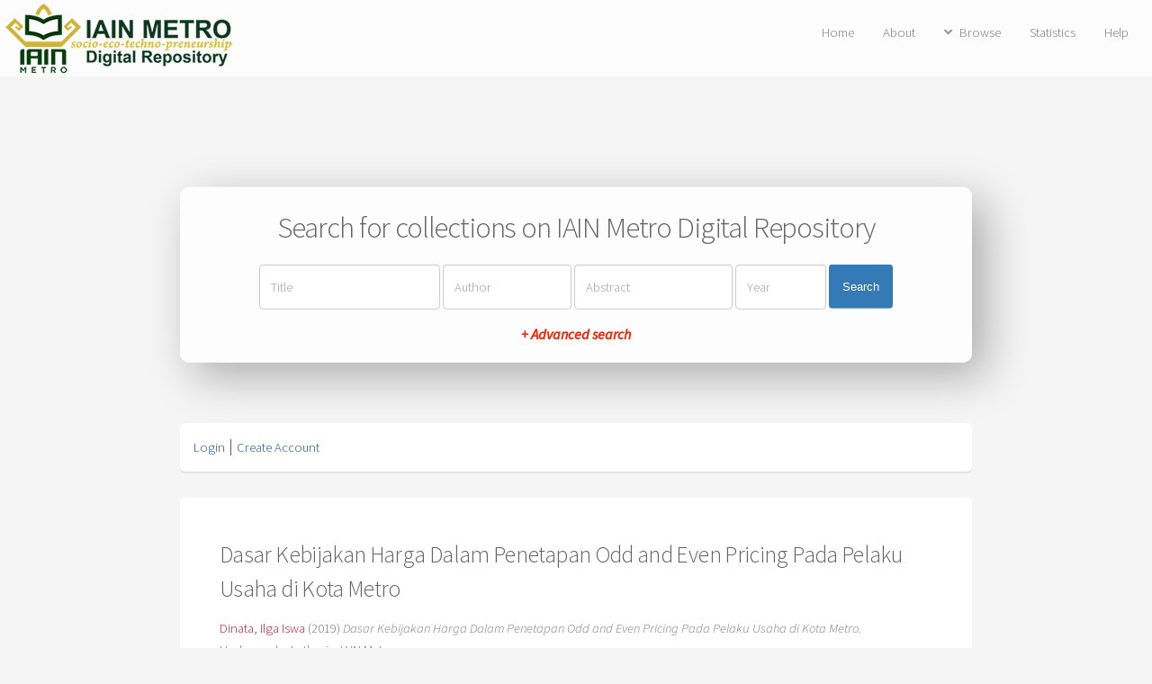

--- FILE ---
content_type: text/html; charset=utf-8
request_url: https://repository.metrouniv.ac.id/id/eprint/2337/
body_size: 5301
content:
<!DOCTYPE html PUBLIC "-//W3C//DTD XHTML 1.0 Transitional//EN" "http://www.w3.org/TR/xhtml1/DTD/xhtml1-transitional.dtd">
<html xmlns="http://www.w3.org/1999/xhtml">
	<head>
		<title> Dasar Kebijakan Harga Dalam Penetapan Odd and Even Pricing Pada Pelaku Usaha di Kota Metro  - IAIN Metro Digital Repository</title>
		<meta http-equiv="X-UA-Compatible" content="IE=edge" />
		<link rel="icon" href="/apw_newtheme/images/favicon.ico" type="image/x-icon" />
		<link rel="shortcut icon" href="/apw_newtheme/images/favicon.ico" type="image/x-icon" />
		<meta name="eprints.eprintid" content="2337" />
<meta name="eprints.rev_number" content="8" />
<meta name="eprints.eprint_status" content="archive" />
<meta name="eprints.userid" content="44" />
<meta name="eprints.dir" content="disk0/00/00/23/37" />
<meta name="eprints.datestamp" content="2020-02-12 05:58:31" />
<meta name="eprints.lastmod" content="2020-02-12 05:58:31" />
<meta name="eprints.status_changed" content="2020-02-12 05:58:31" />
<meta name="eprints.type" content="thesis" />
<meta name="eprints.metadata_visibility" content="show" />
<meta name="eprints.creators_name" content="Dinata, Ilga Iswa" />
<meta name="eprints.contributors_type" content="http://www.loc.gov/loc.terms/relators/THS" />
<meta name="eprints.contributors_type" content="http://www.loc.gov/loc.terms/relators/THS" />
<meta name="eprints.contributors_name" content="Enizar, ." />
<meta name="eprints.contributors_name" content="Sainul, ." />
<meta name="eprints.corp_creators" content="IAIN Metro" />
<meta name="eprints.title" content="Dasar Kebijakan Harga Dalam Penetapan Odd and Even Pricing Pada Pelaku Usaha di Kota Metro" />
<meta name="eprints.ispublished" content="pub" />
<meta name="eprints.subjects" content="ihesy" />
<meta name="eprints.divisions" content="hesy" />
<meta name="eprints.abstract" content="Odd  Price atau  harga  ganjil  merupakan  salah  satu  strategi  penetapan  harga yang  akhir,  yang  saat  ini  banyak  digunakan  oleh  pelaku  bisnis  dan  hal  ini  dirasa cukup berhasil untuk menarik banyak konsumen dalam membeli produk atau jasa yang  ditawarkan.  Namun  hal  yang  perlu  diingat  adalah  bagaimana  penerapan strategi  ini  tidak  hanya  dapat  memberikan  manfaat  bagi  perusahaan  namun  juga tetap  memikirkan kepentingan  konsumen  itu  sendiri.  Strategi  harga odd  price adalah  menetapkan  harga  yang  ganjil  atau  sedikit  di  bawah  harga  yang  telah ditentukan  dengan  tujuan  secara  psikologis  pembeli  akan  mengira  produk  yang akan dibeli lebih murah.
   Penelitian  ini  bertujuan untuk mengetahui dasar  kebijakan  harga  dalam penetapan odd even pricing pada pelaku usaha di Kota Metro. Jenis penelitian ini adalah penelitian lapangan (fieldresearch). Adapun sumber data dalam penelitian ini diperoleh melalui metode wawancara (interview) terhadap para pelaku usaha di Kota Metrodan Konsumen. Dokumentasi  yang digunakan berupa dokumen  yang berasal  dari  dokumentasi Chandra,  Indo  Metro,  PB Swalayan, Indomaret,  dan Alfamart.Data  yang  terkumpul  dianalisis  menggunakan cara berfikir  induktif, yaitu suatu cara berfikir yang berangkat dari fakta-fakta yang khusus dan kongkrit kemudian dari fakta yang khusus dan  kongkrit tersebut di tarik secara generalisasi yang mempunyai sifat umum.
   Berdasarkan   hasil   penelitian   dapat   disimpulkan   bahwa acuan   dalam menetapkan  harga odd  even  pricing adalah  persepsi  dan  kebutuhan  konsumen. Dimana penetapan harga ganjil akan  mempengaruhi konsumen  yang  memberikan kesan bahwa  harga  yang diberlakukan lebih  murah karena belum  mencapai  harga di atasnya. Tujuan dalam menetapkan harga odd even pricing untuk mendapatkan keuntungan,merebut  pangsa  pasar,  menjaga  kelangsungan  hidup  perusahaan. Selisih harga yang diterima oleh konsumen tetap dikembalikan kepada konsumen. Namun  ada  pula  pelaku  usaha  yang  merekomendasikan  untuk  digunakan  sebagai sumbangan  seperti  sumbangan  untuk  para  penderi  penyakit  tertentu,  untuk  panti asuhan, maupun untuk donasi para warga yang terkena bencana. Menurut Hukum Ekonomi Syariahpenetapan odd even pricing pada pelaku usaha yaitu harga yang diberikan  merupakan  harga  yang  wajar  yakni  dengan  mempertimbangkan  harga modal  dan  keuntungan  secara  wajar  bagi  para  pedagang  maupun  produsen.Sehingga  penetapan  harga odd  even  pricing tidak bertentangan  dengan ketetapan Allah SWT." />
<meta name="eprints.date" content="2019-12-30" />
<meta name="eprints.date_type" content="published" />
<meta name="eprints.full_text_status" content="public" />
<meta name="eprints.pages" content="115" />
<meta name="eprints.institution" content="IAIN Metro" />
<meta name="eprints.department" content="Fakultas Syariah" />
<meta name="eprints.thesis_type" content="undergraduate" />
<meta name="eprints.thesis_name" content="undergraduate" />
<meta name="eprints.citation" content="  Dinata, Ilga Iswa  (2019) Dasar Kebijakan Harga Dalam Penetapan Odd and Even Pricing Pada Pelaku Usaha di Kota Metro.  Undergraduate thesis, IAIN Metro.   " />
<meta name="eprints.document_url" content="https://repository.metrouniv.ac.id/id/eprint/2337/1/ILGA%20ISWA%20DINATA%201502090072%20%28Hesy%29%20-%20Perpustakaan%20IAIN%20Metro.pdf" />
<link rel="schema.DC" href="http://purl.org/DC/elements/1.0/" />
<meta name="DC.relation" content="https://repository.metrouniv.ac.id/id/eprint/2337/" />
<meta name="DC.title" content="Dasar Kebijakan Harga Dalam Penetapan Odd and Even Pricing Pada Pelaku Usaha di Kota Metro" />
<meta name="DC.creator" content="Dinata, Ilga Iswa" />
<meta name="DC.subject" content="Hukum Ekonomi Syariah" />
<meta name="DC.description" content="Odd  Price atau  harga  ganjil  merupakan  salah  satu  strategi  penetapan  harga yang  akhir,  yang  saat  ini  banyak  digunakan  oleh  pelaku  bisnis  dan  hal  ini  dirasa cukup berhasil untuk menarik banyak konsumen dalam membeli produk atau jasa yang  ditawarkan.  Namun  hal  yang  perlu  diingat  adalah  bagaimana  penerapan strategi  ini  tidak  hanya  dapat  memberikan  manfaat  bagi  perusahaan  namun  juga tetap  memikirkan kepentingan  konsumen  itu  sendiri.  Strategi  harga odd  price adalah  menetapkan  harga  yang  ganjil  atau  sedikit  di  bawah  harga  yang  telah ditentukan  dengan  tujuan  secara  psikologis  pembeli  akan  mengira  produk  yang akan dibeli lebih murah.
   Penelitian  ini  bertujuan untuk mengetahui dasar  kebijakan  harga  dalam penetapan odd even pricing pada pelaku usaha di Kota Metro. Jenis penelitian ini adalah penelitian lapangan (fieldresearch). Adapun sumber data dalam penelitian ini diperoleh melalui metode wawancara (interview) terhadap para pelaku usaha di Kota Metrodan Konsumen. Dokumentasi  yang digunakan berupa dokumen  yang berasal  dari  dokumentasi Chandra,  Indo  Metro,  PB Swalayan, Indomaret,  dan Alfamart.Data  yang  terkumpul  dianalisis  menggunakan cara berfikir  induktif, yaitu suatu cara berfikir yang berangkat dari fakta-fakta yang khusus dan kongkrit kemudian dari fakta yang khusus dan  kongkrit tersebut di tarik secara generalisasi yang mempunyai sifat umum.
   Berdasarkan   hasil   penelitian   dapat   disimpulkan   bahwa acuan   dalam menetapkan  harga odd  even  pricing adalah  persepsi  dan  kebutuhan  konsumen. Dimana penetapan harga ganjil akan  mempengaruhi konsumen  yang  memberikan kesan bahwa  harga  yang diberlakukan lebih  murah karena belum  mencapai  harga di atasnya. Tujuan dalam menetapkan harga odd even pricing untuk mendapatkan keuntungan,merebut  pangsa  pasar,  menjaga  kelangsungan  hidup  perusahaan. Selisih harga yang diterima oleh konsumen tetap dikembalikan kepada konsumen. Namun  ada  pula  pelaku  usaha  yang  merekomendasikan  untuk  digunakan  sebagai sumbangan  seperti  sumbangan  untuk  para  penderi  penyakit  tertentu,  untuk  panti asuhan, maupun untuk donasi para warga yang terkena bencana. Menurut Hukum Ekonomi Syariahpenetapan odd even pricing pada pelaku usaha yaitu harga yang diberikan  merupakan  harga  yang  wajar  yakni  dengan  mempertimbangkan  harga modal  dan  keuntungan  secara  wajar  bagi  para  pedagang  maupun  produsen.Sehingga  penetapan  harga odd  even  pricing tidak bertentangan  dengan ketetapan Allah SWT." />
<meta name="DC.date" content="2019-12-30" />
<meta name="DC.type" content="Thesis" />
<meta name="DC.type" content="NonPeerReviewed" />
<meta name="DC.format" content="pdf" />
<meta name="DC.language" content="en" />
<meta name="DC.identifier" content="https://repository.metrouniv.ac.id/id/eprint/2337/1/ILGA%20ISWA%20DINATA%201502090072%20%28Hesy%29%20-%20Perpustakaan%20IAIN%20Metro.pdf" />
<meta name="DC.identifier" content="  Dinata, Ilga Iswa  (2019) Dasar Kebijakan Harga Dalam Penetapan Odd and Even Pricing Pada Pelaku Usaha di Kota Metro.  Undergraduate thesis, IAIN Metro.   " />
<link rel="canonical" href="https://repository.metrouniv.ac.id/id/eprint/2337/" />
<link rel="alternate" href="https://repository.metrouniv.ac.id/cgi/export/eprint/2337/ContextObject/iain-eprint-2337.xml" type="text/xml; charset=utf-8" title="OpenURL ContextObject" />
<link rel="alternate" href="https://repository.metrouniv.ac.id/cgi/export/eprint/2337/Text/iain-eprint-2337.txt" type="text/plain; charset=utf-8" title="ASCII Citation" />
<link rel="alternate" href="https://repository.metrouniv.ac.id/cgi/export/eprint/2337/HTML/iain-eprint-2337.html" type="text/html; charset=utf-8" title="HTML Citation" />
<link rel="alternate" href="https://repository.metrouniv.ac.id/cgi/export/eprint/2337/Simple/iain-eprint-2337.txt" type="text/plain; charset=utf-8" title="Simple Metadata" />
<link rel="alternate" href="https://repository.metrouniv.ac.id/cgi/export/eprint/2337/XML/iain-eprint-2337.xml" type="application/vnd.eprints.data+xml; charset=utf-8" title="EP3 XML" />
<link rel="alternate" href="https://repository.metrouniv.ac.id/cgi/export/eprint/2337/DC/iain-eprint-2337.txt" type="text/plain; charset=utf-8" title="Dublin Core" />
<link rel="alternate" href="https://repository.metrouniv.ac.id/cgi/export/eprint/2337/METS/iain-eprint-2337.xml" type="text/xml; charset=utf-8" title="METS" />
<link rel="alternate" href="https://repository.metrouniv.ac.id/cgi/export/eprint/2337/DIDL/iain-eprint-2337.xml" type="text/xml; charset=utf-8" title="MPEG-21 DIDL" />
<link rel="alternate" href="https://repository.metrouniv.ac.id/cgi/export/eprint/2337/RDFNT/iain-eprint-2337.nt" type="text/plain" title="RDF+N-Triples" />
<link rel="alternate" href="https://repository.metrouniv.ac.id/cgi/export/eprint/2337/CSV/iain-eprint-2337.csv" type="text/csv; charset=utf-8" title="Multiline CSV" />
<link rel="alternate" href="https://repository.metrouniv.ac.id/cgi/export/eprint/2337/RDFN3/iain-eprint-2337.n3" type="text/n3" title="RDF+N3" />
<link rel="alternate" href="https://repository.metrouniv.ac.id/cgi/export/eprint/2337/COinS/iain-eprint-2337.txt" type="text/plain; charset=utf-8" title="OpenURL ContextObject in Span" />
<link rel="alternate" href="https://repository.metrouniv.ac.id/cgi/export/eprint/2337/BibTeX/iain-eprint-2337.bib" type="text/plain" title="BibTeX" />
<link rel="alternate" href="https://repository.metrouniv.ac.id/cgi/export/eprint/2337/MODS/iain-eprint-2337.xml" type="text/xml; charset=utf-8" title="MODS" />
<link rel="alternate" href="https://repository.metrouniv.ac.id/cgi/export/eprint/2337/Atom/iain-eprint-2337.xml" type="application/atom+xml;charset=utf-8" title="Atom" />
<link rel="alternate" href="https://repository.metrouniv.ac.id/cgi/export/eprint/2337/JSON/iain-eprint-2337.js" type="application/json; charset=utf-8" title="JSON" />
<link rel="alternate" href="https://repository.metrouniv.ac.id/cgi/export/eprint/2337/RDFXML/iain-eprint-2337.rdf" type="application/rdf+xml" title="RDF+XML" />
<link rel="alternate" href="https://repository.metrouniv.ac.id/cgi/export/eprint/2337/RIS/iain-eprint-2337.ris" type="text/plain" title="Reference Manager" />
<link rel="alternate" href="https://repository.metrouniv.ac.id/cgi/export/eprint/2337/EndNote/iain-eprint-2337.enw" type="text/plain; charset=utf-8" title="EndNote" />
<link rel="alternate" href="https://repository.metrouniv.ac.id/cgi/export/eprint/2337/Refer/iain-eprint-2337.refer" type="text/plain" title="Refer" />
<link rel="Top" href="http://repository.metrouniv.ac.id/" />
    <link rel="Sword" href="https://repository.metrouniv.ac.id/sword-app/servicedocument" />
    <link rel="SwordDeposit" href="https://repository.metrouniv.ac.id/id/contents" />
    <link rel="Search" type="text/html" href="http://repository.metrouniv.ac.id/cgi/search" />
    <link rel="Search" type="application/opensearchdescription+xml" href="http://repository.metrouniv.ac.id/cgi/opensearchdescription" title="IAIN Metro Digital Repository" />
    <script type="text/javascript" src="https://www.google.com/jsapi">
//padder
</script><script type="text/javascript">
// <![CDATA[
google.load("visualization", "1", {packages:["corechart", "geochart"]});
// ]]></script><script type="text/javascript">
// <![CDATA[
var eprints_http_root = "https://repository.metrouniv.ac.id";
var eprints_http_cgiroot = "https://repository.metrouniv.ac.id/cgi";
var eprints_oai_archive_id = "repository.metrouniv.ac.id";
var eprints_logged_in = false;
var eprints_logged_in_userid = 0; 
var eprints_logged_in_username = ""; 
var eprints_logged_in_usertype = ""; 
// ]]></script>
    <style type="text/css">.ep_logged_in { display: none }</style>
    <link rel="stylesheet" type="text/css" href="/style/auto-3.4.1.css" />
    <script type="text/javascript" src="/javascript/auto-3.4.1.js">
//padder
</script>
    <!--[if lte IE 6]>
        <link rel="stylesheet" type="text/css" href="/style/ie6.css" />
   <![endif]-->
    <meta name="Generator" content="EPrints 3.4.1" />
    <meta http-equiv="Content-Type" content="text/html; charset=UTF-8" />
    <meta http-equiv="Content-Language" content="en" />
    
		<meta charset="utf-8" />
		<meta name="viewport" content="width=device-width, initial-scale=1,maximum-scale=1, user-scalable=no" />
		<link rel="stylesheet" href="/apw_newtheme/css/base.min.css" />
		<link rel="stylesheet" href="/apw_newtheme/css/site.min.css" />
		<link rel="stylesheet" href="/apw_newtheme/css/main-free.css" />
	</head>
<body class="is-preload">


	<div id="page-wrapper">
		<!-- Header -->
			<header id="header">
				<a href="http://repository.metrouniv.ac.id" style="border-bottom:none;">
            		<img alt="IAIN Metro Digital Repository" title="IAIN Metro Digital Repository" src="/apw_newtheme/images/repo-head.png" />
        		</a>
				<nav id="nav">
					<ul>
		                <li>
		                    <li><a href="https://repository.metrouniv.ac.id">Home</a></li>
		                </li>
		                <li>
                			<a href="https://repository.metrouniv.ac.id/information.html">About</a>	
            			</li>
            			<li>
                			<a href="#" class="icon solid fa-angle-down">Browse</a>
                			<ul>
		                        <li><a href="https://repository.metrouniv.ac.id/view/year/">By Years</a></li>
		                        <li><a href="https://repository.metrouniv.ac.id/view/subjects/">By Subjects</a></li>
								<li><a href="https://repository.metrouniv.ac.id/view/divisions/">By Divisions</a></li>
								<li><a href="https://repository.metrouniv.ac.id/view/creators/">By Authors</a></li>
                			</ul>
            			</li>
		                <li>
		                    <a href="https://repository.metrouniv.ac.id/cgi/stats/report">Statistics</a>
		                </li>
		                <li>
		                    <a href="https://repository.metrouniv.ac.id/help/index.html">Help</a>
		                </li>
		                <!--li>
		                    <a href="#" class="icon solid fa-angle-down">Resources</a>
		                    <ul>
		                        <li><a href="#">Akses Unggah Mandiri</a></li>
		                        <li role="separator" class="divider"></li>
		                        <li><a href="#">Panduan</a></li>
		                        <li><a href="#">Download</a></li>
		                        <li role="separator" class="divider"></li>
		                        <li><a href="#">FAQ</a></li>
		                    </ul>
		                </li>
		                <li>
		                	<a href="{$config{base_url}}/policies.html">Policies</a>
		                </li-->
					</ul>
				</nav>
			</header>

			<section id="main" class="container">

				<div class="apw-startpage-search-form">
		            <h2>Search for collections on IAIN Metro Digital Repository</h2>
		            <form method="get" accept-charset="utf-8" action="/cgi/search/advanced">
		              <input name="dataset" id="dataset" value="archive" type="hidden" />
		              <input name="screen" id="screen" value="Search" type="hidden" />
		              <div class="form-inline">
		                <input name="title" class="form-control form-judul" placeholder="Title" />
		                <input name="creators_name" class="form-control form-pengarang" placeholder="Author" />
		                <input name="abstract" class="form-control form-abstrak" placeholder="Abstract" />
		                <input name="date" class="form-control form-tahun" placeholder="Year" />
		                <button class="btn btn-primary">Search</button>

		                <div class="adv-search">
		                    <a href="https://repository.metrouniv.ac.id/cgi/search/advanced">+ Advanced search</a>
		                </div>

		              </div>
		            </form>
		        </div>

				<div class="box status">
		            <ul class="ep_tm_key_tools" id="ep_tm_menu_tools"><li><a href="http://repository.metrouniv.ac.id/cgi/users/home">Login</a></li><li><a href="/cgi/register">Create Account</a></li></ul>           
				</div>
				
				<div class="box">
					<h3 class="ep_tm_pagetitle">
					  

Dasar Kebijakan Harga Dalam Penetapan Odd and Even Pricing Pada Pelaku Usaha di Kota Metro


					</h3>
					<div class="ep_summary_content"><div class="ep_summary_content_top"></div><div class="ep_summary_content_left"></div><div class="ep_summary_content_right"></div><div class="ep_summary_content_main">

  <p style="margin-bottom: 1em">
    


    <span class="person_name">Dinata, Ilga Iswa</span>
  

(2019)

<em>Dasar Kebijakan Harga Dalam Penetapan Odd and Even Pricing Pada Pelaku Usaha di Kota Metro.</em>


    Undergraduate thesis, IAIN Metro.
  




  </p>

  

  

    
  
    
      
      <table>
        
          <tr>
            <td valign="top" align="right"><a class="ep_document_link" onmouseout="EPJS_HidePreview( event, 'doc_preview_12122', 'right' );" onblur="EPJS_HidePreview( event, 'doc_preview_12122', 'right' );" onfocus="EPJS_ShowPreview( event, 'doc_preview_12122', 'right' );" onmouseover="EPJS_ShowPreview( event, 'doc_preview_12122', 'right' );" href="https://repository.metrouniv.ac.id/id/eprint/2337/1/ILGA%20ISWA%20DINATA%201502090072%20%28Hesy%29%20-%20Perpustakaan%20IAIN%20Metro.pdf"><img class="ep_doc_icon" alt="[thumbnail of ILGA ISWA DINATA 1502090072 (Hesy) - Perpustakaan IAIN Metro.pdf]" title="ILGA ISWA DINATA 1502090072 (Hesy) - Perpustakaan IAIN Metro.pdf" src="https://repository.metrouniv.ac.id/2337/1.hassmallThumbnailVersion/ILGA%20ISWA%20DINATA%201502090072%20%28Hesy%29%20-%20Perpustakaan%20IAIN%20Metro.pdf" border="0" /></a><div id="doc_preview_12122" class="ep_preview"><div><div><span><img class="ep_preview_image" id="doc_preview_12122_img" alt="" src="https://repository.metrouniv.ac.id/2337/1.haspreviewThumbnailVersion/ILGA%20ISWA%20DINATA%201502090072%20%28Hesy%29%20-%20Perpustakaan%20IAIN%20Metro.pdf" border="0" /><div class="ep_preview_title">Preview</div></span></div></div></div></td>
            <td valign="top">
              

<!-- document citation -->


<span class="ep_document_citation">
<span class="document_format">PDF</span>
<br /><span class="document_filename">ILGA ISWA DINATA 1502090072 (Hesy) - Perpustakaan IAIN Metro.pdf</span>
 - Other


</span>

<br />
              <a href="https://repository.metrouniv.ac.id/id/eprint/2337/1/ILGA%20ISWA%20DINATA%201502090072%20%28Hesy%29%20-%20Perpustakaan%20IAIN%20Metro.pdf" class="ep_document_link">Download (2MB)</a>
              
			  
			  | <a href="https://repository.metrouniv.ac.id/2337/1.haslightboxThumbnailVersion/ILGA%20ISWA%20DINATA%201502090072%20%28Hesy%29%20-%20Perpustakaan%20IAIN%20Metro.pdf" rel="lightbox[docs] nofollow">Preview</a>
			  
			  
              
  
              <ul>
              
              </ul>
            </td>
          </tr>
        
      </table>
    

  

  

  
    <h2>Abstract</h2>
    <p style="text-align: left; margin: 1em auto 0em auto"><p class="ep_field_para">Odd  Price atau  harga  ganjil  merupakan  salah  satu  strategi  penetapan  harga yang  akhir,  yang  saat  ini  banyak  digunakan  oleh  pelaku  bisnis  dan  hal  ini  dirasa cukup berhasil untuk menarik banyak konsumen dalam membeli produk atau jasa yang  ditawarkan.  Namun  hal  yang  perlu  diingat  adalah  bagaimana  penerapan strategi  ini  tidak  hanya  dapat  memberikan  manfaat  bagi  perusahaan  namun  juga tetap  memikirkan kepentingan  konsumen  itu  sendiri.  Strategi  harga odd  price adalah  menetapkan  harga  yang  ganjil  atau  sedikit  di  bawah  harga  yang  telah ditentukan  dengan  tujuan  secara  psikologis  pembeli  akan  mengira  produk  yang akan dibeli lebih murah.<br />   Penelitian  ini  bertujuan untuk mengetahui dasar  kebijakan  harga  dalam penetapan odd even pricing pada pelaku usaha di Kota Metro. Jenis penelitian ini adalah penelitian lapangan (fieldresearch). Adapun sumber data dalam penelitian ini diperoleh melalui metode wawancara (interview) terhadap para pelaku usaha di Kota Metrodan Konsumen. Dokumentasi  yang digunakan berupa dokumen  yang berasal  dari  dokumentasi Chandra,  Indo  Metro,  PB Swalayan, Indomaret,  dan Alfamart.Data  yang  terkumpul  dianalisis  menggunakan cara berfikir  induktif, yaitu suatu cara berfikir yang berangkat dari fakta-fakta yang khusus dan kongkrit kemudian dari fakta yang khusus dan  kongkrit tersebut di tarik secara generalisasi yang mempunyai sifat umum.<br />   Berdasarkan   hasil   penelitian   dapat   disimpulkan   bahwa acuan   dalam menetapkan  harga odd  even  pricing adalah  persepsi  dan  kebutuhan  konsumen. Dimana penetapan harga ganjil akan  mempengaruhi konsumen  yang  memberikan kesan bahwa  harga  yang diberlakukan lebih  murah karena belum  mencapai  harga di atasnya. Tujuan dalam menetapkan harga odd even pricing untuk mendapatkan keuntungan,merebut  pangsa  pasar,  menjaga  kelangsungan  hidup  perusahaan. Selisih harga yang diterima oleh konsumen tetap dikembalikan kepada konsumen. Namun  ada  pula  pelaku  usaha  yang  merekomendasikan  untuk  digunakan  sebagai sumbangan  seperti  sumbangan  untuk  para  penderi  penyakit  tertentu,  untuk  panti asuhan, maupun untuk donasi para warga yang terkena bencana. Menurut Hukum Ekonomi Syariahpenetapan odd even pricing pada pelaku usaha yaitu harga yang diberikan  merupakan  harga  yang  wajar  yakni  dengan  mempertimbangkan  harga modal  dan  keuntungan  secara  wajar  bagi  para  pedagang  maupun  produsen.Sehingga  penetapan  harga odd  even  pricing tidak bertentangan  dengan ketetapan Allah SWT.</p></p>
  

  <table style="margin-bottom: 1em; margin-top: 1em;" cellpadding="3">
    <tr>
      <th align="right">Item Type:</th>
      <td>
        Thesis
        
        
        (Undergraduate)
      </td>
    </tr>
    
    
      
    
      
    
      
    
      
        <tr>
          <th align="right">Subjects:</th>
          <td valign="top"><a href="https://repository.metrouniv.ac.id/view/subjects/ihesy.html">Hukum Ekonomi Syariah</a></td>
        </tr>
      
    
      
        <tr>
          <th align="right">Divisions:</th>
          <td valign="top"><a href="https://repository.metrouniv.ac.id/view/divisions/fsy/">Fakultas Syariah</a> &gt; <a href="https://repository.metrouniv.ac.id/view/divisions/hesy/">Hukum Ekonomi Syariah</a></td>
        </tr>
      
    
      
    
      
        <tr>
          <th align="right">Depositing User:</th>
          <td valign="top">

<a href="https://repository.metrouniv.ac.id/cgi/users/home?screen=User::View&amp;userid=44"><span class="ep_name_citation"><span class="person_name">Tari Eka Miyanti</span></span></a>

</td>
        </tr>
      
    
      
        <tr>
          <th align="right">Date Deposited:</th>
          <td valign="top">12 Feb 2020 05:58</td>
        </tr>
      
    
      
        <tr>
          <th align="right">Last Modified:</th>
          <td valign="top">12 Feb 2020 05:58</td>
        </tr>
      
    
    <tr>
      <th align="right">URI:</th>
      <td valign="top"><a href="https://repository.metrouniv.ac.id/id/eprint/2337">https://repository.metrouniv.ac.id/id/eprint/2337</a></td>
    </tr>
  </table>

  
  

  
    <h3>Actions (login required)</h3>
    <table class="ep_summary_page_actions">
    
      <tr>
        <td><a href="/cgi/users/home?screen=EPrint%3A%3AView&amp;eprintid=2337"><img src="/style/images/action_view.png" alt="View Item" title="View Item['Plugin/Screen:render_action_img_suffix' not defined]" class="ep_form_action_icon" role="button" /></a></td>
        <td>View Item</td>
      </tr>
    
    </table>
  

</div><div class="ep_summary_content_bottom"></div><div class="ep_summary_content_after"></div></div>
				</div>
			</section>



			

		<!-- Footer -->
			<footer id="footer">
				<ul class="copyright">
					<li style="color:#666;font-size: 0.9em;">
						IAIN Metro Digital Repository supports <a href="http://www.openarchives.org"><abbr title="Open Archives Protocol for Metadata Harvesting v2.0">OAI 2.0</abbr></a> with a base URL of <code>https://repository.metrouniv.ac.id/cgi/oai2</code><br /><br />
					</li>
				</ul>
			</footer>

	</div>

	<!-- Scripts -->
	<script src="/apw_newtheme/js/jquery.min.js">// <!-- No script --></script>
	<script src="/apw_newtheme/js/jquery.dropotron.min.js">// <!-- No script --></script>
	<script src="/apw_newtheme/js/jquery.scrollex.min.js">// <!-- No script --></script>
	<script src="/apw_newtheme/js/browser.min.js">// <!-- No script --></script>
	<script src="/apw_newtheme/js/breakpoints.min.js">// <!-- No script --></script>
	<script src="/apw_newtheme/js/util.js">// <!-- No script --></script>
	<script src="/apw_newtheme/js/main.js">// <!-- No script --></script>
	<script>jQuery.noConflict();</script>

</body>
</html>